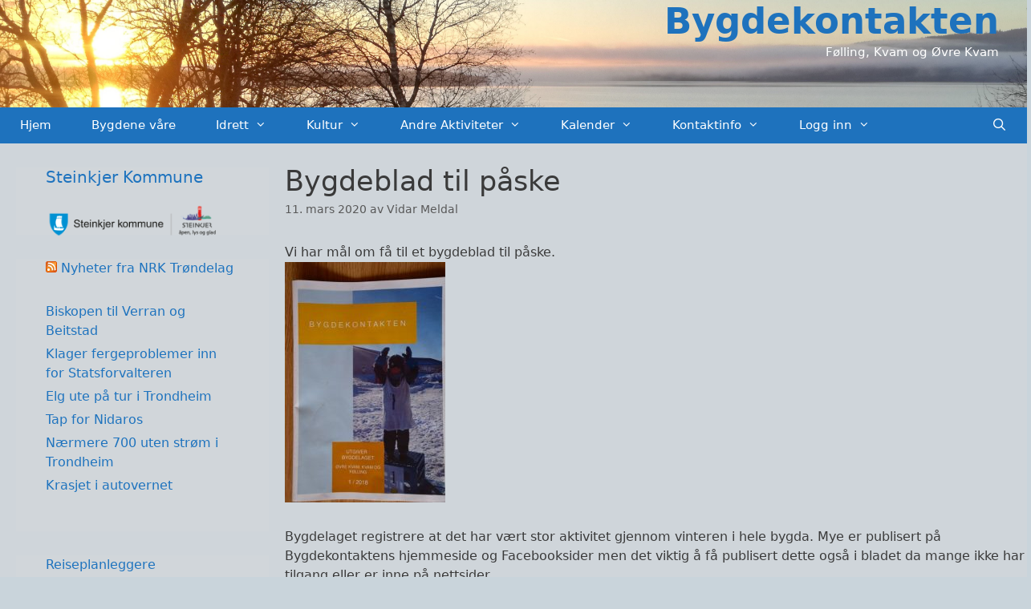

--- FILE ---
content_type: text/html; charset=UTF-8
request_url: https://bygdekontakten.no/bygdeblad-til-paske/
body_size: 58670
content:
<!DOCTYPE html>
<html dir="ltr" lang="nb-NO" prefix="og: https://ogp.me/ns# fb: http://ogp.me/ns/fb#">
<head>
	<meta charset="UTF-8">
	<title>Bygdeblad til påske | Bygdekontakten</title>

		<!-- All in One SEO 4.6.8.1 - aioseo.com -->
		<meta name="description" content="Vi har mål om få til et bygdeblad til påske. Bygdelaget registrere at det har vært stor aktivitet gjennom vinteren i hele bygda. Mye er publisert på Bygdekontaktens hjemmeside og Facebooksider men det viktig å få publisert dette også i bladet da mange ikke har tilgang eller er inne på nettsider. Ellers er det årsmøtetider" />
		<meta name="robots" content="max-image-preview:large" />
		<link rel="canonical" href="https://bygdekontakten.no/bygdeblad-til-paske/" />
		<meta name="generator" content="All in One SEO (AIOSEO) 4.6.8.1" />
		<meta property="og:locale" content="nb_NO" />
		<meta property="og:site_name" content="Bygdekontakten | Følling, Kvam og Øvre Kvam" />
		<meta property="og:type" content="article" />
		<meta property="og:title" content="Bygdeblad til påske | Bygdekontakten" />
		<meta property="og:description" content="Vi har mål om få til et bygdeblad til påske. Bygdelaget registrere at det har vært stor aktivitet gjennom vinteren i hele bygda. Mye er publisert på Bygdekontaktens hjemmeside og Facebooksider men det viktig å få publisert dette også i bladet da mange ikke har tilgang eller er inne på nettsider. Ellers er det årsmøtetider" />
		<meta property="og:url" content="https://bygdekontakten.no/bygdeblad-til-paske/" />
		<meta property="article:published_time" content="2020-03-11T09:00:29+00:00" />
		<meta property="article:modified_time" content="2020-03-11T09:08:03+00:00" />
		<meta name="twitter:card" content="summary_large_image" />
		<meta name="twitter:title" content="Bygdeblad til påske | Bygdekontakten" />
		<meta name="twitter:description" content="Vi har mål om få til et bygdeblad til påske. Bygdelaget registrere at det har vært stor aktivitet gjennom vinteren i hele bygda. Mye er publisert på Bygdekontaktens hjemmeside og Facebooksider men det viktig å få publisert dette også i bladet da mange ikke har tilgang eller er inne på nettsider. Ellers er det årsmøtetider" />
		<script type="application/ld+json" class="aioseo-schema">
			{"@context":"https:\/\/schema.org","@graph":[{"@type":"BlogPosting","@id":"https:\/\/bygdekontakten.no\/bygdeblad-til-paske\/#blogposting","name":"Bygdeblad til p\u00e5ske | Bygdekontakten","headline":"Bygdeblad til p\u00e5ske","author":{"@id":"https:\/\/bygdekontakten.no\/author\/vidar\/#author"},"publisher":{"@id":"https:\/\/bygdekontakten.no\/#organization"},"image":{"@type":"ImageObject","url":"https:\/\/bygdekontakten.no\/wp-content\/uploads\/2020\/03\/Bygdebladet-1-2018.jpg","@id":"https:\/\/bygdekontakten.no\/bygdeblad-til-paske\/#articleImage"},"datePublished":"2020-03-11T10:00:29+01:00","dateModified":"2020-03-11T10:08:03+01:00","inLanguage":"nb-NO","mainEntityOfPage":{"@id":"https:\/\/bygdekontakten.no\/bygdeblad-til-paske\/#webpage"},"isPartOf":{"@id":"https:\/\/bygdekontakten.no\/bygdeblad-til-paske\/#webpage"},"articleSection":"Annen kultur"},{"@type":"BreadcrumbList","@id":"https:\/\/bygdekontakten.no\/bygdeblad-til-paske\/#breadcrumblist","itemListElement":[{"@type":"ListItem","@id":"https:\/\/bygdekontakten.no\/#listItem","position":1,"name":"Home","item":"https:\/\/bygdekontakten.no\/","nextItem":"https:\/\/bygdekontakten.no\/bygdeblad-til-paske\/#listItem"},{"@type":"ListItem","@id":"https:\/\/bygdekontakten.no\/bygdeblad-til-paske\/#listItem","position":2,"name":"Bygdeblad til p\u00e5ske","previousItem":"https:\/\/bygdekontakten.no\/#listItem"}]},{"@type":"Organization","@id":"https:\/\/bygdekontakten.no\/#organization","name":"Bygdekontakten","description":"F\u00f8lling, Kvam og \u00d8vre Kvam","url":"https:\/\/bygdekontakten.no\/"},{"@type":"Person","@id":"https:\/\/bygdekontakten.no\/author\/vidar\/#author","url":"https:\/\/bygdekontakten.no\/author\/vidar\/","name":"Vidar Meldal"},{"@type":"WebPage","@id":"https:\/\/bygdekontakten.no\/bygdeblad-til-paske\/#webpage","url":"https:\/\/bygdekontakten.no\/bygdeblad-til-paske\/","name":"Bygdeblad til p\u00e5ske | Bygdekontakten","description":"Vi har m\u00e5l om f\u00e5 til et bygdeblad til p\u00e5ske. Bygdelaget registrere at det har v\u00e6rt stor aktivitet gjennom vinteren i hele bygda. Mye er publisert p\u00e5 Bygdekontaktens hjemmeside og Facebooksider men det viktig \u00e5 f\u00e5 publisert dette ogs\u00e5 i bladet da mange ikke har tilgang eller er inne p\u00e5 nettsider. Ellers er det \u00e5rsm\u00f8tetider","inLanguage":"nb-NO","isPartOf":{"@id":"https:\/\/bygdekontakten.no\/#website"},"breadcrumb":{"@id":"https:\/\/bygdekontakten.no\/bygdeblad-til-paske\/#breadcrumblist"},"author":{"@id":"https:\/\/bygdekontakten.no\/author\/vidar\/#author"},"creator":{"@id":"https:\/\/bygdekontakten.no\/author\/vidar\/#author"},"datePublished":"2020-03-11T10:00:29+01:00","dateModified":"2020-03-11T10:08:03+01:00"},{"@type":"WebSite","@id":"https:\/\/bygdekontakten.no\/#website","url":"https:\/\/bygdekontakten.no\/","name":"Bygdekontakten","description":"F\u00f8lling, Kvam og \u00d8vre Kvam","inLanguage":"nb-NO","publisher":{"@id":"https:\/\/bygdekontakten.no\/#organization"}}]}
		</script>
		<!-- All in One SEO -->

<meta name="viewport" content="width=device-width, initial-scale=1"><link rel="alternate" type="application/rss+xml" title="Bygdekontakten &raquo; strøm" href="https://bygdekontakten.no/feed/" />
<link rel="alternate" type="application/rss+xml" title="Bygdekontakten &raquo; kommentarstrøm" href="https://bygdekontakten.no/comments/feed/" />
<link rel="alternate" type="text/calendar" title="Bygdekontakten &raquo; iCal-feed" href="https://bygdekontakten.no/events/?ical=1" />
<link rel="alternate" title="oEmbed (JSON)" type="application/json+oembed" href="https://bygdekontakten.no/wp-json/oembed/1.0/embed?url=https%3A%2F%2Fbygdekontakten.no%2Fbygdeblad-til-paske%2F" />
<link rel="alternate" title="oEmbed (XML)" type="text/xml+oembed" href="https://bygdekontakten.no/wp-json/oembed/1.0/embed?url=https%3A%2F%2Fbygdekontakten.no%2Fbygdeblad-til-paske%2F&#038;format=xml" />
<style id='wp-img-auto-sizes-contain-inline-css'>
img:is([sizes=auto i],[sizes^="auto," i]){contain-intrinsic-size:3000px 1500px}
/*# sourceURL=wp-img-auto-sizes-contain-inline-css */
</style>
<style id='wp-emoji-styles-inline-css'>

	img.wp-smiley, img.emoji {
		display: inline !important;
		border: none !important;
		box-shadow: none !important;
		height: 1em !important;
		width: 1em !important;
		margin: 0 0.07em !important;
		vertical-align: -0.1em !important;
		background: none !important;
		padding: 0 !important;
	}
/*# sourceURL=wp-emoji-styles-inline-css */
</style>
<link rel='stylesheet' id='wp-block-library-css' href='https://bygdekontakten.no/wp-includes/css/dist/block-library/style.min.css?ver=6.9' media='all' />
<style id='global-styles-inline-css'>
:root{--wp--preset--aspect-ratio--square: 1;--wp--preset--aspect-ratio--4-3: 4/3;--wp--preset--aspect-ratio--3-4: 3/4;--wp--preset--aspect-ratio--3-2: 3/2;--wp--preset--aspect-ratio--2-3: 2/3;--wp--preset--aspect-ratio--16-9: 16/9;--wp--preset--aspect-ratio--9-16: 9/16;--wp--preset--color--black: #000000;--wp--preset--color--cyan-bluish-gray: #abb8c3;--wp--preset--color--white: #ffffff;--wp--preset--color--pale-pink: #f78da7;--wp--preset--color--vivid-red: #cf2e2e;--wp--preset--color--luminous-vivid-orange: #ff6900;--wp--preset--color--luminous-vivid-amber: #fcb900;--wp--preset--color--light-green-cyan: #7bdcb5;--wp--preset--color--vivid-green-cyan: #00d084;--wp--preset--color--pale-cyan-blue: #8ed1fc;--wp--preset--color--vivid-cyan-blue: #0693e3;--wp--preset--color--vivid-purple: #9b51e0;--wp--preset--color--contrast: var(--contrast);--wp--preset--color--contrast-2: var(--contrast-2);--wp--preset--color--contrast-3: var(--contrast-3);--wp--preset--color--base: var(--base);--wp--preset--color--base-2: var(--base-2);--wp--preset--color--base-3: var(--base-3);--wp--preset--color--accent: var(--accent);--wp--preset--gradient--vivid-cyan-blue-to-vivid-purple: linear-gradient(135deg,rgb(6,147,227) 0%,rgb(155,81,224) 100%);--wp--preset--gradient--light-green-cyan-to-vivid-green-cyan: linear-gradient(135deg,rgb(122,220,180) 0%,rgb(0,208,130) 100%);--wp--preset--gradient--luminous-vivid-amber-to-luminous-vivid-orange: linear-gradient(135deg,rgb(252,185,0) 0%,rgb(255,105,0) 100%);--wp--preset--gradient--luminous-vivid-orange-to-vivid-red: linear-gradient(135deg,rgb(255,105,0) 0%,rgb(207,46,46) 100%);--wp--preset--gradient--very-light-gray-to-cyan-bluish-gray: linear-gradient(135deg,rgb(238,238,238) 0%,rgb(169,184,195) 100%);--wp--preset--gradient--cool-to-warm-spectrum: linear-gradient(135deg,rgb(74,234,220) 0%,rgb(151,120,209) 20%,rgb(207,42,186) 40%,rgb(238,44,130) 60%,rgb(251,105,98) 80%,rgb(254,248,76) 100%);--wp--preset--gradient--blush-light-purple: linear-gradient(135deg,rgb(255,206,236) 0%,rgb(152,150,240) 100%);--wp--preset--gradient--blush-bordeaux: linear-gradient(135deg,rgb(254,205,165) 0%,rgb(254,45,45) 50%,rgb(107,0,62) 100%);--wp--preset--gradient--luminous-dusk: linear-gradient(135deg,rgb(255,203,112) 0%,rgb(199,81,192) 50%,rgb(65,88,208) 100%);--wp--preset--gradient--pale-ocean: linear-gradient(135deg,rgb(255,245,203) 0%,rgb(182,227,212) 50%,rgb(51,167,181) 100%);--wp--preset--gradient--electric-grass: linear-gradient(135deg,rgb(202,248,128) 0%,rgb(113,206,126) 100%);--wp--preset--gradient--midnight: linear-gradient(135deg,rgb(2,3,129) 0%,rgb(40,116,252) 100%);--wp--preset--font-size--small: 13px;--wp--preset--font-size--medium: 20px;--wp--preset--font-size--large: 36px;--wp--preset--font-size--x-large: 42px;--wp--preset--spacing--20: 0.44rem;--wp--preset--spacing--30: 0.67rem;--wp--preset--spacing--40: 1rem;--wp--preset--spacing--50: 1.5rem;--wp--preset--spacing--60: 2.25rem;--wp--preset--spacing--70: 3.38rem;--wp--preset--spacing--80: 5.06rem;--wp--preset--shadow--natural: 6px 6px 9px rgba(0, 0, 0, 0.2);--wp--preset--shadow--deep: 12px 12px 50px rgba(0, 0, 0, 0.4);--wp--preset--shadow--sharp: 6px 6px 0px rgba(0, 0, 0, 0.2);--wp--preset--shadow--outlined: 6px 6px 0px -3px rgb(255, 255, 255), 6px 6px rgb(0, 0, 0);--wp--preset--shadow--crisp: 6px 6px 0px rgb(0, 0, 0);}:where(.is-layout-flex){gap: 0.5em;}:where(.is-layout-grid){gap: 0.5em;}body .is-layout-flex{display: flex;}.is-layout-flex{flex-wrap: wrap;align-items: center;}.is-layout-flex > :is(*, div){margin: 0;}body .is-layout-grid{display: grid;}.is-layout-grid > :is(*, div){margin: 0;}:where(.wp-block-columns.is-layout-flex){gap: 2em;}:where(.wp-block-columns.is-layout-grid){gap: 2em;}:where(.wp-block-post-template.is-layout-flex){gap: 1.25em;}:where(.wp-block-post-template.is-layout-grid){gap: 1.25em;}.has-black-color{color: var(--wp--preset--color--black) !important;}.has-cyan-bluish-gray-color{color: var(--wp--preset--color--cyan-bluish-gray) !important;}.has-white-color{color: var(--wp--preset--color--white) !important;}.has-pale-pink-color{color: var(--wp--preset--color--pale-pink) !important;}.has-vivid-red-color{color: var(--wp--preset--color--vivid-red) !important;}.has-luminous-vivid-orange-color{color: var(--wp--preset--color--luminous-vivid-orange) !important;}.has-luminous-vivid-amber-color{color: var(--wp--preset--color--luminous-vivid-amber) !important;}.has-light-green-cyan-color{color: var(--wp--preset--color--light-green-cyan) !important;}.has-vivid-green-cyan-color{color: var(--wp--preset--color--vivid-green-cyan) !important;}.has-pale-cyan-blue-color{color: var(--wp--preset--color--pale-cyan-blue) !important;}.has-vivid-cyan-blue-color{color: var(--wp--preset--color--vivid-cyan-blue) !important;}.has-vivid-purple-color{color: var(--wp--preset--color--vivid-purple) !important;}.has-black-background-color{background-color: var(--wp--preset--color--black) !important;}.has-cyan-bluish-gray-background-color{background-color: var(--wp--preset--color--cyan-bluish-gray) !important;}.has-white-background-color{background-color: var(--wp--preset--color--white) !important;}.has-pale-pink-background-color{background-color: var(--wp--preset--color--pale-pink) !important;}.has-vivid-red-background-color{background-color: var(--wp--preset--color--vivid-red) !important;}.has-luminous-vivid-orange-background-color{background-color: var(--wp--preset--color--luminous-vivid-orange) !important;}.has-luminous-vivid-amber-background-color{background-color: var(--wp--preset--color--luminous-vivid-amber) !important;}.has-light-green-cyan-background-color{background-color: var(--wp--preset--color--light-green-cyan) !important;}.has-vivid-green-cyan-background-color{background-color: var(--wp--preset--color--vivid-green-cyan) !important;}.has-pale-cyan-blue-background-color{background-color: var(--wp--preset--color--pale-cyan-blue) !important;}.has-vivid-cyan-blue-background-color{background-color: var(--wp--preset--color--vivid-cyan-blue) !important;}.has-vivid-purple-background-color{background-color: var(--wp--preset--color--vivid-purple) !important;}.has-black-border-color{border-color: var(--wp--preset--color--black) !important;}.has-cyan-bluish-gray-border-color{border-color: var(--wp--preset--color--cyan-bluish-gray) !important;}.has-white-border-color{border-color: var(--wp--preset--color--white) !important;}.has-pale-pink-border-color{border-color: var(--wp--preset--color--pale-pink) !important;}.has-vivid-red-border-color{border-color: var(--wp--preset--color--vivid-red) !important;}.has-luminous-vivid-orange-border-color{border-color: var(--wp--preset--color--luminous-vivid-orange) !important;}.has-luminous-vivid-amber-border-color{border-color: var(--wp--preset--color--luminous-vivid-amber) !important;}.has-light-green-cyan-border-color{border-color: var(--wp--preset--color--light-green-cyan) !important;}.has-vivid-green-cyan-border-color{border-color: var(--wp--preset--color--vivid-green-cyan) !important;}.has-pale-cyan-blue-border-color{border-color: var(--wp--preset--color--pale-cyan-blue) !important;}.has-vivid-cyan-blue-border-color{border-color: var(--wp--preset--color--vivid-cyan-blue) !important;}.has-vivid-purple-border-color{border-color: var(--wp--preset--color--vivid-purple) !important;}.has-vivid-cyan-blue-to-vivid-purple-gradient-background{background: var(--wp--preset--gradient--vivid-cyan-blue-to-vivid-purple) !important;}.has-light-green-cyan-to-vivid-green-cyan-gradient-background{background: var(--wp--preset--gradient--light-green-cyan-to-vivid-green-cyan) !important;}.has-luminous-vivid-amber-to-luminous-vivid-orange-gradient-background{background: var(--wp--preset--gradient--luminous-vivid-amber-to-luminous-vivid-orange) !important;}.has-luminous-vivid-orange-to-vivid-red-gradient-background{background: var(--wp--preset--gradient--luminous-vivid-orange-to-vivid-red) !important;}.has-very-light-gray-to-cyan-bluish-gray-gradient-background{background: var(--wp--preset--gradient--very-light-gray-to-cyan-bluish-gray) !important;}.has-cool-to-warm-spectrum-gradient-background{background: var(--wp--preset--gradient--cool-to-warm-spectrum) !important;}.has-blush-light-purple-gradient-background{background: var(--wp--preset--gradient--blush-light-purple) !important;}.has-blush-bordeaux-gradient-background{background: var(--wp--preset--gradient--blush-bordeaux) !important;}.has-luminous-dusk-gradient-background{background: var(--wp--preset--gradient--luminous-dusk) !important;}.has-pale-ocean-gradient-background{background: var(--wp--preset--gradient--pale-ocean) !important;}.has-electric-grass-gradient-background{background: var(--wp--preset--gradient--electric-grass) !important;}.has-midnight-gradient-background{background: var(--wp--preset--gradient--midnight) !important;}.has-small-font-size{font-size: var(--wp--preset--font-size--small) !important;}.has-medium-font-size{font-size: var(--wp--preset--font-size--medium) !important;}.has-large-font-size{font-size: var(--wp--preset--font-size--large) !important;}.has-x-large-font-size{font-size: var(--wp--preset--font-size--x-large) !important;}
/*# sourceURL=global-styles-inline-css */
</style>

<style id='classic-theme-styles-inline-css'>
/*! This file is auto-generated */
.wp-block-button__link{color:#fff;background-color:#32373c;border-radius:9999px;box-shadow:none;text-decoration:none;padding:calc(.667em + 2px) calc(1.333em + 2px);font-size:1.125em}.wp-block-file__button{background:#32373c;color:#fff;text-decoration:none}
/*# sourceURL=/wp-includes/css/classic-themes.min.css */
</style>
<link rel='stylesheet' id='generate-style-grid-css' href='https://bygdekontakten.no/wp-content/themes/generatepress/assets/css/unsemantic-grid.min.css?ver=3.4.0' media='all' />
<link rel='stylesheet' id='generate-style-css' href='https://bygdekontakten.no/wp-content/themes/generatepress/assets/css/style.min.css?ver=3.4.0' media='all' />
<style id='generate-style-inline-css'>
body{background-color:#c9d4db;color:#3a3a3a;}a{color:#1e73be;}a:hover, a:focus, a:active{color:#000000;}body .grid-container{max-width:1280px;}.wp-block-group__inner-container{max-width:1280px;margin-left:auto;margin-right:auto;}.site-header .header-image{width:80px;}.generate-back-to-top{font-size:20px;border-radius:3px;position:fixed;bottom:30px;right:30px;line-height:40px;width:40px;text-align:center;z-index:10;transition:opacity 300ms ease-in-out;opacity:0.1;transform:translateY(1000px);}.generate-back-to-top__show{opacity:1;transform:translateY(0);}.navigation-search{position:absolute;left:-99999px;pointer-events:none;visibility:hidden;z-index:20;width:100%;top:0;transition:opacity 100ms ease-in-out;opacity:0;}.navigation-search.nav-search-active{left:0;right:0;pointer-events:auto;visibility:visible;opacity:1;}.navigation-search input[type="search"]{outline:0;border:0;vertical-align:bottom;line-height:1;opacity:0.9;width:100%;z-index:20;border-radius:0;-webkit-appearance:none;height:60px;}.navigation-search input::-ms-clear{display:none;width:0;height:0;}.navigation-search input::-ms-reveal{display:none;width:0;height:0;}.navigation-search input::-webkit-search-decoration, .navigation-search input::-webkit-search-cancel-button, .navigation-search input::-webkit-search-results-button, .navigation-search input::-webkit-search-results-decoration{display:none;}.main-navigation li.search-item{z-index:21;}li.search-item.active{transition:opacity 100ms ease-in-out;}.nav-left-sidebar .main-navigation li.search-item.active,.nav-right-sidebar .main-navigation li.search-item.active{width:auto;display:inline-block;float:right;}.gen-sidebar-nav .navigation-search{top:auto;bottom:0;}.dropdown-click .main-navigation ul ul{display:none;visibility:hidden;}.dropdown-click .main-navigation ul ul ul.toggled-on{left:0;top:auto;position:relative;box-shadow:none;border-bottom:1px solid rgba(0,0,0,0.05);}.dropdown-click .main-navigation ul ul li:last-child > ul.toggled-on{border-bottom:0;}.dropdown-click .main-navigation ul.toggled-on, .dropdown-click .main-navigation ul li.sfHover > ul.toggled-on{display:block;left:auto;right:auto;opacity:1;visibility:visible;pointer-events:auto;height:auto;overflow:visible;float:none;}.dropdown-click .main-navigation.sub-menu-left .sub-menu.toggled-on, .dropdown-click .main-navigation.sub-menu-left ul li.sfHover > ul.toggled-on{right:0;}.dropdown-click nav ul ul ul{background-color:transparent;}.dropdown-click .widget-area .main-navigation ul ul{top:auto;position:absolute;float:none;width:100%;left:-99999px;}.dropdown-click .widget-area .main-navigation ul ul.toggled-on{position:relative;left:0;right:0;}.dropdown-click .widget-area.sidebar .main-navigation ul li.sfHover ul, .dropdown-click .widget-area.sidebar .main-navigation ul li:hover ul{right:0;left:0;}.dropdown-click .sfHover > a > .dropdown-menu-toggle > .gp-icon svg{transform:rotate(180deg);}:root{--contrast:#222222;--contrast-2:#575760;--contrast-3:#b2b2be;--base:#f0f0f0;--base-2:#f7f8f9;--base-3:#ffffff;--accent:#1e73be;}:root .has-contrast-color{color:var(--contrast);}:root .has-contrast-background-color{background-color:var(--contrast);}:root .has-contrast-2-color{color:var(--contrast-2);}:root .has-contrast-2-background-color{background-color:var(--contrast-2);}:root .has-contrast-3-color{color:var(--contrast-3);}:root .has-contrast-3-background-color{background-color:var(--contrast-3);}:root .has-base-color{color:var(--base);}:root .has-base-background-color{background-color:var(--base);}:root .has-base-2-color{color:var(--base-2);}:root .has-base-2-background-color{background-color:var(--base-2);}:root .has-base-3-color{color:var(--base-3);}:root .has-base-3-background-color{background-color:var(--base-3);}:root .has-accent-color{color:var(--accent);}:root .has-accent-background-color{background-color:var(--accent);}body, button, input, select, textarea{font-family:-apple-system, system-ui, BlinkMacSystemFont, "Segoe UI", Helvetica, Arial, sans-serif, "Apple Color Emoji", "Segoe UI Emoji", "Segoe UI Symbol";font-size:16px;}body{line-height:1.5;}.entry-content > [class*="wp-block-"]:not(:last-child):not(.wp-block-heading){margin-bottom:1.5em;}.main-title{font-size:45px;}.main-navigation .main-nav ul ul li a{font-size:14px;}.widget-title{font-size:16px;}.sidebar .widget, .footer-widgets .widget{font-size:16px;}h1{font-weight:300;font-size:35px;line-height:1em;}h2{font-weight:400;font-size:23px;line-height:1em;}h3{font-size:20px;}h4{font-size:inherit;}h5{font-size:inherit;}@media (max-width:768px){.main-title{font-size:30px;}h1{font-size:30px;}h2{font-size:25px;}}.top-bar{background-color:#636363;color:#ffffff;}.top-bar a{color:#ffffff;}.top-bar a:hover{color:#303030;}.site-header{background-color:#c9d4db;color:#3a3a3a;}.site-header a{color:#3a3a3a;}.main-title a,.main-title a:hover{color:#1e72bd;}.site-description{color:#ffffff;}.main-navigation,.main-navigation ul ul{background-color:#1e72bd;}.main-navigation .main-nav ul li a, .main-navigation .menu-toggle, .main-navigation .menu-bar-items{color:#ffffff;}.main-navigation .main-nav ul li:not([class*="current-menu-"]):hover > a, .main-navigation .main-nav ul li:not([class*="current-menu-"]):focus > a, .main-navigation .main-nav ul li.sfHover:not([class*="current-menu-"]) > a, .main-navigation .menu-bar-item:hover > a, .main-navigation .menu-bar-item.sfHover > a{color:#ffffff;background-color:#3498db;}button.menu-toggle:hover,button.menu-toggle:focus,.main-navigation .mobile-bar-items a,.main-navigation .mobile-bar-items a:hover,.main-navigation .mobile-bar-items a:focus{color:#ffffff;}.main-navigation .main-nav ul li[class*="current-menu-"] > a{color:#ffffff;background-color:#3498db;}.navigation-search input[type="search"],.navigation-search input[type="search"]:active, .navigation-search input[type="search"]:focus, .main-navigation .main-nav ul li.search-item.active > a, .main-navigation .menu-bar-items .search-item.active > a{color:#ffffff;background-color:#3498db;}.main-navigation ul ul{background-color:#1e72bd;}.main-navigation .main-nav ul ul li a{color:#ffffff;}.main-navigation .main-nav ul ul li:not([class*="current-menu-"]):hover > a,.main-navigation .main-nav ul ul li:not([class*="current-menu-"]):focus > a, .main-navigation .main-nav ul ul li.sfHover:not([class*="current-menu-"]) > a{color:#ffffff;background-color:#3498db;}.main-navigation .main-nav ul ul li[class*="current-menu-"] > a{color:#ffffff;background-color:#1e72bd;}.separate-containers .inside-article, .separate-containers .comments-area, .separate-containers .page-header, .one-container .container, .separate-containers .paging-navigation, .inside-page-header{background-color:rgba(210,215,219,0.71);}.entry-meta{color:#595959;}.entry-meta a{color:#595959;}.entry-meta a:hover{color:#1e73be;}.sidebar .widget{color:#1e72bd;background-color:rgba(210,215,219,0.71);}.sidebar .widget .widget-title{color:#1e73be;}.footer-widgets{color:#0c0c0c;background-color:#ffffff;}.footer-widgets a{color:#1e72bd;}.footer-widgets .widget-title{color:#000000;}.site-info{color:#1e72bd;background-color:#c9d4db;}.site-info a{color:#1e72bd;}.site-info a:hover{color:#606060;}.footer-bar .widget_nav_menu .current-menu-item a{color:#606060;}input[type="text"],input[type="email"],input[type="url"],input[type="password"],input[type="search"],input[type="tel"],input[type="number"],textarea,select{color:#666666;background-color:#e2e2e2;border-color:#cccccc;}input[type="text"]:focus,input[type="email"]:focus,input[type="url"]:focus,input[type="password"]:focus,input[type="search"]:focus,input[type="tel"]:focus,input[type="number"]:focus,textarea:focus,select:focus{color:#666666;background-color:#ffffff;border-color:#bfbfbf;}button,html input[type="button"],input[type="reset"],input[type="submit"],a.button,a.wp-block-button__link:not(.has-background){color:#ffffff;background-color:#666666;}button:hover,html input[type="button"]:hover,input[type="reset"]:hover,input[type="submit"]:hover,a.button:hover,button:focus,html input[type="button"]:focus,input[type="reset"]:focus,input[type="submit"]:focus,a.button:focus,a.wp-block-button__link:not(.has-background):active,a.wp-block-button__link:not(.has-background):focus,a.wp-block-button__link:not(.has-background):hover{color:#ffffff;background-color:#3f3f3f;}a.generate-back-to-top{background-color:rgba( 0,0,0,0.4 );color:#ffffff;}a.generate-back-to-top:hover,a.generate-back-to-top:focus{background-color:rgba( 0,0,0,0.6 );color:#ffffff;}:root{--gp-search-modal-bg-color:var(--base-3);--gp-search-modal-text-color:var(--contrast);--gp-search-modal-overlay-bg-color:rgba(0,0,0,0.2);}@media (max-width: 768px){.main-navigation .menu-bar-item:hover > a, .main-navigation .menu-bar-item.sfHover > a{background:none;color:#ffffff;}}.inside-top-bar{padding:10px;}.inside-header{padding:0px 35px 58px 32px;}.separate-containers .inside-article, .separate-containers .comments-area, .separate-containers .page-header, .separate-containers .paging-navigation, .one-container .site-content, .inside-page-header{padding:30px 0px 30px 20px;}.site-main .wp-block-group__inner-container{padding:30px 0px 30px 20px;}.entry-content .alignwide, body:not(.no-sidebar) .entry-content .alignfull{margin-left:-20px;width:calc(100% + 20px);max-width:calc(100% + 20px);}.one-container.right-sidebar .site-main,.one-container.both-right .site-main{margin-right:0px;}.one-container.left-sidebar .site-main,.one-container.both-left .site-main{margin-left:20px;}.one-container.both-sidebars .site-main{margin:0px 0px 0px 20px;}.separate-containers .widget, .separate-containers .site-main > *, .separate-containers .page-header, .widget-area .main-navigation{margin-bottom:15px;}.separate-containers .site-main{margin:15px;}.both-right.separate-containers .inside-left-sidebar{margin-right:7px;}.both-right.separate-containers .inside-right-sidebar{margin-left:7px;}.both-left.separate-containers .inside-left-sidebar{margin-right:7px;}.both-left.separate-containers .inside-right-sidebar{margin-left:7px;}.separate-containers .page-header-image, .separate-containers .page-header-contained, .separate-containers .page-header-image-single, .separate-containers .page-header-content-single{margin-top:15px;}.separate-containers .inside-right-sidebar, .separate-containers .inside-left-sidebar{margin-top:15px;margin-bottom:15px;}.main-navigation .main-nav ul li a,.menu-toggle,.main-navigation .mobile-bar-items a{padding-left:25px;padding-right:25px;line-height:45px;}.main-navigation .main-nav ul ul li a{padding:7px 25px 7px 25px;}.navigation-search input[type="search"]{height:45px;}.rtl .menu-item-has-children .dropdown-menu-toggle{padding-left:25px;}.menu-item-has-children .dropdown-menu-toggle{padding-right:25px;}.menu-item-has-children ul .dropdown-menu-toggle{padding-top:7px;padding-bottom:7px;margin-top:-7px;}.rtl .main-navigation .main-nav ul li.menu-item-has-children > a{padding-right:25px;}.widget-area .widget{padding:0px 40px 40px 37px;}.site-info{padding:20px;}@media (max-width:768px){.separate-containers .inside-article, .separate-containers .comments-area, .separate-containers .page-header, .separate-containers .paging-navigation, .one-container .site-content, .inside-page-header{padding:30px;}.site-main .wp-block-group__inner-container{padding:30px;}.site-info{padding-right:10px;padding-left:10px;}.entry-content .alignwide, body:not(.no-sidebar) .entry-content .alignfull{margin-left:-30px;width:calc(100% + 60px);max-width:calc(100% + 60px);}}/* End cached CSS */@media (max-width: 768px){.main-navigation .menu-toggle,.main-navigation .mobile-bar-items,.sidebar-nav-mobile:not(#sticky-placeholder){display:block;}.main-navigation ul,.gen-sidebar-nav{display:none;}[class*="nav-float-"] .site-header .inside-header > *{float:none;clear:both;}}
.site-header{background-image:url('https://bygdekontakten.no/wp-content/uploads/2019/01/Bakground2.jpg');background-repeat:no-repeat;background-size:100% auto;background-attachment:inherit;}
.dynamic-author-image-rounded{border-radius:100%;}.dynamic-featured-image, .dynamic-author-image{vertical-align:middle;}.one-container.blog .dynamic-content-template:not(:last-child), .one-container.archive .dynamic-content-template:not(:last-child){padding-bottom:0px;}.dynamic-entry-excerpt > p:last-child{margin-bottom:0px;}
/*# sourceURL=generate-style-inline-css */
</style>
<link rel='stylesheet' id='generate-mobile-style-css' href='https://bygdekontakten.no/wp-content/themes/generatepress/assets/css/mobile.min.css?ver=3.4.0' media='all' />
<link rel='stylesheet' id='generate-font-icons-css' href='https://bygdekontakten.no/wp-content/themes/generatepress/assets/css/components/font-icons.min.css?ver=3.4.0' media='all' />
<style id='generateblocks-inline-css'>
.gb-container .wp-block-image img{vertical-align:middle;}.gb-grid-wrapper .wp-block-image{margin-bottom:0;}.gb-highlight{background:none;}
/*# sourceURL=generateblocks-inline-css */
</style>
<link rel="https://api.w.org/" href="https://bygdekontakten.no/wp-json/" /><link rel="alternate" title="JSON" type="application/json" href="https://bygdekontakten.no/wp-json/wp/v2/posts/2755" /><link rel="EditURI" type="application/rsd+xml" title="RSD" href="https://bygdekontakten.no/xmlrpc.php?rsd" />
<meta name="generator" content="WordPress 6.9" />
<link rel='shortlink' href='https://bygdekontakten.no/?p=2755' />
<meta name="tec-api-version" content="v1"><meta name="tec-api-origin" content="https://bygdekontakten.no"><link rel="alternate" href="https://bygdekontakten.no/wp-json/tribe/events/v1/" /><!-- Global site tag (gtag.js) - Google Analytics -->
<script async src="https://www.googletagmanager.com/gtag/js?id=UA-155251439-1"></script>
<script>
  window.dataLayer = window.dataLayer || [];
  function gtag(){dataLayer.push(arguments);}
  gtag('js', new Date());

  gtag('config', 'UA-155251439-1');
</script>
<!-- START - Open Graph and Twitter Card Tags 3.3.3 -->
 <!-- Facebook Open Graph -->
  <meta property="og:locale" content="nb_NO"/>
  <meta property="og:site_name" content="Bygdekontakten"/>
  <meta property="og:title" content="Bygdeblad til påske"/>
  <meta property="og:url" content="https://bygdekontakten.no/bygdeblad-til-paske/"/>
  <meta property="og:type" content="article"/>
  <meta property="og:description" content="Vi har mål om få til et bygdeblad til påske.




Bygdelaget registrere at det har vært stor aktivitet gjennom vinteren i hele bygda. Mye er publisert på Bygdekontaktens hjemmeside og Facebooksider men det viktig å få publisert dette også i bladet da mange ikke har tilgang eller er inne på netts"/>
  <meta property="og:image" content="https://bygdekontakten.no/wp-content/uploads/2020/03/Bygdebladet-1-2018-200x300.jpg"/>
  <meta property="og:image:url" content="https://bygdekontakten.no/wp-content/uploads/2020/03/Bygdebladet-1-2018-200x300.jpg"/>
  <meta property="og:image:secure_url" content="https://bygdekontakten.no/wp-content/uploads/2020/03/Bygdebladet-1-2018-200x300.jpg"/>
  <meta property="article:published_time" content="2020-03-11T10:00:29+01:00"/>
  <meta property="article:modified_time" content="2020-03-11T10:08:03+01:00" />
  <meta property="og:updated_time" content="2020-03-11T10:08:03+01:00" />
  <meta property="article:section" content="Annen kultur"/>
  <meta property="article:publisher" content="https://www.facebook.com/bygdekontakten"/>
 <!-- Google+ / Schema.org -->
 <!-- Twitter Cards -->
  <meta name="twitter:title" content="Bygdeblad til påske"/>
  <meta name="twitter:url" content="https://bygdekontakten.no/bygdeblad-til-paske/"/>
  <meta name="twitter:description" content="Vi har mål om få til et bygdeblad til påske.




Bygdelaget registrere at det har vært stor aktivitet gjennom vinteren i hele bygda. Mye er publisert på Bygdekontaktens hjemmeside og Facebooksider men det viktig å få publisert dette også i bladet da mange ikke har tilgang eller er inne på netts"/>
  <meta name="twitter:image" content="https://bygdekontakten.no/wp-content/uploads/2020/03/Bygdebladet-1-2018-200x300.jpg"/>
  <meta name="twitter:card" content="summary_large_image"/>
  <meta name="twitter:site" content="@bygdekontakten"/>
 <!-- SEO -->
 <!-- Misc. tags -->
 <!-- is_singular -->
<!-- END - Open Graph and Twitter Card Tags 3.3.3 -->
	
</head>

<body class="wp-singular post-template-default single single-post postid-2755 single-format-standard wp-embed-responsive wp-theme-generatepress sticky-menu-fade tribe-no-js left-sidebar nav-below-header one-container contained-header active-footer-widgets-0 nav-search-enabled nav-aligned-left header-aligned-right dropdown-click dropdown-click-menu-item" itemtype="https://schema.org/Blog" itemscope>
	<a class="screen-reader-text skip-link" href="#content" title="Hopp til innhold">Hopp til innhold</a>		<header class="site-header grid-container grid-parent" id="masthead" aria-label="Site"  itemtype="https://schema.org/WPHeader" itemscope>
			<div class="inside-header grid-container grid-parent">
				<div class="site-branding">
						<p class="main-title" itemprop="headline">
					<a href="https://bygdekontakten.no/" rel="home">Bygdekontakten</a>
				</p>
						<p class="site-description" itemprop="description">Følling, Kvam og Øvre Kvam</p>
					</div>			</div>
		</header>
				<nav class="main-navigation grid-container grid-parent sub-menu-right" id="site-navigation" aria-label="Primary"  itemtype="https://schema.org/SiteNavigationElement" itemscope>
			<div class="inside-navigation grid-container grid-parent">
				<form method="get" class="search-form navigation-search" action="https://bygdekontakten.no/">
					<input type="search" class="search-field" value="" name="s" title="Søk" />
				</form>		<div class="mobile-bar-items">
						<span class="search-item">
				<a aria-label="Åpne søkeboks" href="#">
									</a>
			</span>
		</div>
						<button class="menu-toggle" aria-controls="primary-menu" aria-expanded="false">
					<span class="mobile-menu">Meny</span>				</button>
				<div id="primary-menu" class="main-nav"><ul id="menu-meny" class=" menu sf-menu"><li id="menu-item-4660" class="menu-item menu-item-type-custom menu-item-object-custom menu-item-home menu-item-4660"><a href="https://bygdekontakten.no/">Hjem</a></li>
<li id="menu-item-4663" class="menu-item menu-item-type-post_type menu-item-object-page menu-item-4663"><a href="https://bygdekontakten.no/hjem/">Bygdene våre</a></li>
<li id="menu-item-4667" class="menu-item menu-item-type-post_type menu-item-object-page menu-item-has-children menu-item-4667"><a href="https://bygdekontakten.no/idrett-og-kultur/">Idrett<span role="presentation" class="dropdown-menu-toggle"></span></a>
<ul class="sub-menu">
	<li id="menu-item-4710" class="menu-item menu-item-type-taxonomy menu-item-object-category menu-item-4710"><a href="https://bygdekontakten.no/category/fotball/">Fotball</a></li>
	<li id="menu-item-4711" class="menu-item menu-item-type-taxonomy menu-item-object-category menu-item-4711"><a href="https://bygdekontakten.no/category/handball/">Håndball</a></li>
	<li id="menu-item-4709" class="menu-item menu-item-type-taxonomy menu-item-object-category menu-item-4709"><a href="https://bygdekontakten.no/category/ski/">Ski</a></li>
	<li id="menu-item-4708" class="menu-item menu-item-type-taxonomy menu-item-object-category menu-item-4708"><a href="https://bygdekontakten.no/category/annen-idrett/">Annen idrett</a></li>
</ul>
</li>
<li id="menu-item-4670" class="menu-item menu-item-type-post_type menu-item-object-page menu-item-has-children menu-item-4670"><a href="https://bygdekontakten.no/kultur/">Kultur<span role="presentation" class="dropdown-menu-toggle"></span></a>
<ul class="sub-menu">
	<li id="menu-item-4707" class="menu-item menu-item-type-taxonomy menu-item-object-category menu-item-4707"><a href="https://bygdekontakten.no/category/sang-og-musikk/">Sang og musikk</a></li>
	<li id="menu-item-4706" class="menu-item menu-item-type-taxonomy menu-item-object-category current-post-ancestor current-menu-parent current-post-parent menu-item-4706"><a href="https://bygdekontakten.no/category/annen-kultur/">Annen kultur</a></li>
</ul>
</li>
<li id="menu-item-4662" class="menu-item menu-item-type-post_type menu-item-object-page menu-item-has-children menu-item-4662"><a href="https://bygdekontakten.no/andre-aktiviteter/">Andre Aktiviteter<span role="presentation" class="dropdown-menu-toggle"></span></a>
<ul class="sub-menu">
	<li id="menu-item-4713" class="menu-item menu-item-type-taxonomy menu-item-object-category menu-item-4713"><a href="https://bygdekontakten.no/category/bridge/">Bridge</a></li>
	<li id="menu-item-4712" class="menu-item menu-item-type-taxonomy menu-item-object-category menu-item-4712"><a href="https://bygdekontakten.no/category/aktivitet/">Aktivitet</a></li>
</ul>
</li>
<li id="menu-item-4685" class="menu-item menu-item-type-post_type menu-item-object-page menu-item-has-children menu-item-4685"><a href="https://bygdekontakten.no/min-kalender/">Kalender<span role="presentation" class="dropdown-menu-toggle"></span></a>
<ul class="sub-menu">
	<li id="menu-item-4716" class="menu-item menu-item-type-taxonomy menu-item-object-tribe_events_cat menu-item-4716"><a href="https://bygdekontakten.no/events/kategori/kulturarrangementer/">Kulturarrangementer</a></li>
	<li id="menu-item-4715" class="menu-item menu-item-type-taxonomy menu-item-object-tribe_events_cat menu-item-4715"><a href="https://bygdekontakten.no/events/kategori/idrettsarrangementer/">Idrettsarrangementer</a></li>
	<li id="menu-item-4717" class="menu-item menu-item-type-taxonomy menu-item-object-tribe_events_cat menu-item-4717"><a href="https://bygdekontakten.no/events/kategori/andre-arrangementer/">Andre arrangementer</a></li>
	<li id="menu-item-4768" class="menu-item menu-item-type-custom menu-item-object-custom menu-item-4768"><a href="https://bygdekontakten.no/events/">Alle arrangementer</a></li>
</ul>
</li>
<li id="menu-item-4668" class="menu-item menu-item-type-post_type menu-item-object-page menu-item-has-children menu-item-4668"><a href="https://bygdekontakten.no/om-oss/">Kontaktinfo<span role="presentation" class="dropdown-menu-toggle"></span></a>
<ul class="sub-menu">
	<li id="menu-item-4666" class="menu-item menu-item-type-post_type menu-item-object-page menu-item-has-children menu-item-4666"><a href="https://bygdekontakten.no/grendehus/">Grendehus<span role="presentation" class="dropdown-menu-toggle"></span></a>
	<ul class="sub-menu">
		<li id="menu-item-4664" class="menu-item menu-item-type-post_type menu-item-object-page menu-item-4664"><a href="https://bygdekontakten.no/folling-grendehus/">Følling grendehus</a></li>
		<li id="menu-item-4675" class="menu-item menu-item-type-post_type menu-item-object-page menu-item-4675"><a href="https://bygdekontakten.no/kvam-grendehus/">Kvam Grendehus</a></li>
		<li id="menu-item-4690" class="menu-item menu-item-type-post_type menu-item-object-page menu-item-4690"><a href="https://bygdekontakten.no/rygg-bygdesentral/">Rygg bygdasenter</a></li>
		<li id="menu-item-4692" class="menu-item menu-item-type-post_type menu-item-object-page menu-item-4692"><a href="https://bygdekontakten.no/skauna-ungdomshus/">Skauna ungdomshus</a></li>
	</ul>
</li>
	<li id="menu-item-4683" class="menu-item menu-item-type-post_type menu-item-object-page menu-item-has-children menu-item-4683"><a href="https://bygdekontakten.no/lag-og-foreninger-2/">Lag og foreninger<span role="presentation" class="dropdown-menu-toggle"></span></a>
	<ul class="sub-menu">
		<li id="menu-item-4669" class="menu-item menu-item-type-post_type menu-item-object-page menu-item-4669"><a href="https://bygdekontakten.no/korsome/">KorSomE</a></li>
		<li id="menu-item-4671" class="menu-item menu-item-type-post_type menu-item-object-page menu-item-4671"><a href="https://bygdekontakten.no/kontakt-oss/">Kvam &#038; Følling musikkorps</a></li>
		<li id="menu-item-4686" class="menu-item menu-item-type-post_type menu-item-object-page menu-item-4686"><a href="https://bygdekontakten.no/musikklaget-liv/">Musikklaget Liv</a></li>
		<li id="menu-item-4688" class="menu-item menu-item-type-post_type menu-item-object-page menu-item-4688"><a href="https://bygdekontakten.no/ovre-kvam-mannskor/">Øvre Kvam mannskor</a></li>
		<li id="menu-item-4693" class="menu-item menu-item-type-post_type menu-item-object-page menu-item-4693"><a href="https://bygdekontakten.no/teaterlaget-von/">Teaterlaget Von</a></li>
		<li id="menu-item-4672" class="menu-item menu-item-type-post_type menu-item-object-page menu-item-4672"><a href="https://bygdekontakten.no/kvam-bridgeklubb/">Kvam Bridgeklubb</a></li>
		<li id="menu-item-4673" class="menu-item menu-item-type-post_type menu-item-object-page menu-item-4673"><a href="https://bygdekontakten.no/kvam-bygdekvinnelag/">Kvam bygdekvinnelag</a></li>
		<li id="menu-item-4674" class="menu-item menu-item-type-post_type menu-item-object-page menu-item-4674"><a href="https://bygdekontakten.no/kvam-bygdelag/">Kvam Bygdalag</a></li>
		<li id="menu-item-4676" class="menu-item menu-item-type-post_type menu-item-object-page menu-item-4676"><a href="https://bygdekontakten.no/kvam-historielag/">Kvam Historielag</a></li>
		<li id="menu-item-4678" class="menu-item menu-item-type-post_type menu-item-object-page menu-item-4678"><a href="https://bygdekontakten.no/saniteten-i-kvam/">Kvam og Følling sanitetsforening</a></li>
		<li id="menu-item-4677" class="menu-item menu-item-type-post_type menu-item-object-page menu-item-4677"><a href="https://bygdekontakten.no/kvam-il/">Kvam IL</a></li>
		<li id="menu-item-4665" class="menu-item menu-item-type-post_type menu-item-object-page menu-item-4665"><a href="https://bygdekontakten.no/folling-il/">Følling IL</a></li>
		<li id="menu-item-4691" class="menu-item menu-item-type-post_type menu-item-object-page menu-item-4691"><a href="https://bygdekontakten.no/rygg-il/">Rygg IL</a></li>
		<li id="menu-item-4679" class="menu-item menu-item-type-post_type menu-item-object-page menu-item-4679"><a href="https://bygdekontakten.no/kvam-pensjonistlag/">Kvam pensjonistlag</a></li>
	</ul>
</li>
	<li id="menu-item-4687" class="menu-item menu-item-type-post_type menu-item-object-page menu-item-has-children menu-item-4687"><a href="https://bygdekontakten.no/lag-og-foreninger/">Organisasjoner<span role="presentation" class="dropdown-menu-toggle"></span></a>
	<ul class="sub-menu">
		<li id="menu-item-4680" class="menu-item menu-item-type-post_type menu-item-object-page menu-item-4680"><a href="https://bygdekontakten.no/kvam-senterparti/">Kvam senterparti</a></li>
		<li id="menu-item-4681" class="menu-item menu-item-type-post_type menu-item-object-page menu-item-4681"><a href="https://bygdekontakten.no/kvam-skytterlag/">Kvam skytterlag</a></li>
		<li id="menu-item-4682" class="menu-item menu-item-type-post_type menu-item-object-page menu-item-4682"><a href="https://bygdekontakten.no/kvam-tildelingsomrade/">Kvam tildelingsområde</a></li>
		<li id="menu-item-4689" class="menu-item menu-item-type-post_type menu-item-object-page menu-item-4689"><a href="https://bygdekontakten.no/rygg-4h/">Rygg 4H</a></li>
	</ul>
</li>
</ul>
</li>
<li id="menu-item-4684" class="menu-item menu-item-type-post_type menu-item-object-page menu-item-has-children menu-item-4684"><a href="https://bygdekontakten.no/logg-inn/">Logg inn<span role="presentation" class="dropdown-menu-toggle"></span></a>
<ul class="sub-menu">
	<li id="menu-item-4718" class="menu-item menu-item-type-custom menu-item-object-custom menu-item-4718"><a href="https://bygdekontakten.no/login">Bygdekontakten</a></li>
</ul>
</li>
<li class="search-item menu-item-align-right"><a aria-label="Åpne søkeboks" href="#"></a></li></ul></div>			</div>
		</nav>
		
	<div class="site grid-container container hfeed grid-parent" id="page">
				<div class="site-content" id="content">
			
	<div class="content-area grid-parent mobile-grid-100 push-25 grid-75 tablet-push-25 tablet-grid-75" id="primary">
		<main class="site-main" id="main">
			
<article id="post-2755" class="post-2755 post type-post status-publish format-standard hentry category-annen-kultur" itemtype="https://schema.org/CreativeWork" itemscope>
	<div class="inside-article">
					<header class="entry-header">
				<h1 class="entry-title" itemprop="headline">Bygdeblad til påske</h1>		<div class="entry-meta">
			<span class="posted-on"><time class="entry-date published" datetime="2020-03-11T10:00:29+01:00" itemprop="datePublished">11. mars 2020</time></span> <span class="byline">av <span class="author vcard" itemprop="author" itemtype="https://schema.org/Person" itemscope><a class="url fn n" href="https://bygdekontakten.no/author/vidar/" title="Vis alle innlegg av Vidar Meldal" rel="author" itemprop="url"><span class="author-name" itemprop="name">Vidar Meldal</span></a></span></span> 		</div>
					</header>
			
		<div class="entry-content" itemprop="text">
			<p>Vi har mål om få til et bygdeblad til påske.<br />
<img fetchpriority="high" decoding="async" class="alignnone size-medium wp-image-2756" src="https://bygdekontakten.no/wp-content/uploads/2020/03/Bygdebladet-1-2018-200x300.jpg" alt="" width="200" height="300" srcset="https://bygdekontakten.no/wp-content/uploads/2020/03/Bygdebladet-1-2018-200x300.jpg 200w, https://bygdekontakten.no/wp-content/uploads/2020/03/Bygdebladet-1-2018-rotated.jpg 408w" sizes="(max-width: 200px) 100vw, 200px" /></p>
<p><span id="more-2755"></span></p>
<p>Bygdelaget registrere at det har vært stor aktivitet gjennom vinteren i hele bygda. Mye er publisert på Bygdekontaktens hjemmeside og Facebooksider men det viktig å få publisert dette også i bladet da mange ikke har tilgang eller er inne på nettsider.</p>
<p>Ellers er det årsmøtetider og vi ønsker info fra møtene med styresammensettinger og årsmelding. Er årsmeldinga over flere sider ber vi om et utdrag av meldinga.</p>
<p><strong>Innleveringsfrist er 25.mars</strong> som sendes til både:<br />
Christine Kvistad , e-post christine.kvistad@sundfhs.no<br />
Vidar Meldal , e-post  vid-meld@online.no</p>
		</div>

				<footer class="entry-meta" aria-label="Entry meta">
			<span class="cat-links"><span class="screen-reader-text">Kategorier </span><a href="https://bygdekontakten.no/category/annen-kultur/" rel="category tag">Annen kultur</a></span> 		<nav id="nav-below" class="post-navigation" aria-label="Innlegg">
			<div class="nav-previous"><span class="prev"><a href="https://bygdekontakten.no/bridge-4-3-20/" rel="prev">Bridge 4.3.20</a></span></div><div class="nav-next"><span class="next"><a href="https://bygdekontakten.no/bridge-11-3-20/" rel="next">Bridge 11.3.20</a></span></div>		</nav>
				</footer>
			</div>
</article>
		</main>
	</div>

	<div class="widget-area sidebar is-left-sidebar grid-25 tablet-grid-25 mobile-grid-100 grid-parent pull-75 tablet-pull-75" id="left-sidebar">
	<div class="inside-left-sidebar">
		<aside id="custom_html-7" class="widget_text widget inner-padding widget_custom_html"><div class="textwidget custom-html-widget"><h3 style="color: #1e73be;">
Steinkjer Kommune
</h3>
<a href="https://www.steinkjer.kommune.no" target="_blank"><img alt="" border="0" src="https://bygdekontakten.no/wp-content/uploads/2020/03/Kommunelogo-bred-farge-med-åpen-lys-glad.png" style="float: left; max-width: 220px; margin-left: 0px;"></a></div></aside><aside id="rss-3" class="widget inner-padding widget_rss"><h2 class="widget-title"><a class="rsswidget rss-widget-feed" href="https://www.nrk.no/trondelag/"><img class="rss-widget-icon" style="border:0" width="14" height="14" src="https://bygdekontakten.no/wp-includes/images/rss.png" alt="RSS" loading="lazy" /></a> <a class="rsswidget rss-widget-title" href="https://www.nrk.no/trondelag/">Nyheter fra NRK Trøndelag</a></h2><ul><li><a class='rsswidget' href='https://www.nrk.no/trondelag/biskopen-til-verran-og-beitstad--1.17735038'>Biskopen til Verran og Beitstad</a></li><li><a class='rsswidget' href='https://www.nrk.no/trondelag/klager-fergeproblemer-inn-for-statsforvalteren-1.17734926'>Klager fergeproblemer inn for Statsforvalteren</a></li><li><a class='rsswidget' href='https://www.nrk.no/trondelag/elg-ute-pa-tur-i-trondheim-1.17734849'>Elg ute på tur i Trondheim</a></li><li><a class='rsswidget' href='https://www.nrk.no/trondelag/tap-for-nidaros-1.17734640'>Tap for Nidaros</a></li><li><a class='rsswidget' href='https://www.nrk.no/trondelag/naermere-700-uten-strom-i-trondheim-1.17734397'>Nærmere 700 uten strøm i Trondheim</a></li><li><a class='rsswidget' href='https://www.nrk.no/trondelag/krasjet-i-autovernet-1.17734327'>Krasjet i autovernet</a></li></ul></aside><aside id="text-7" class="widget inner-padding widget_text"><h2 class="widget-title">Reiseplanleggere</h2>			<div class="textwidget"><p><a href="https://www.atb.no/">https://www.atb.no/</a><br />
<a href="https://www.vy.no/">https://www.vy.no/</a></p>
</div>
		</aside><aside id="custom_html-4" class="widget_text widget inner-padding widget_custom_html"><div class="textwidget custom-html-widget"><h3 style="color: #1e73be;">
	Sosiale medier
</h3>
<a href="https://www.facebook.com/pg/bygdekontakten/posts/" target="_blank"><img alt="" border="0" src="https://bygdekontakten.no/wp-content/uploads/2019/03/flogo_rgb_hex-brc-site-50.jpg" style="float: left; max-width: 50px; margin-right: 20px;"></a>
<a href="https://twitter.com/bygdekontakten" target="_blank"><img alt="" border="0" src="https://bygdekontakten.no/wp-content/uploads/2019/03/twitter-logo-e1553779783229.png" style="float: left; max-width: 50px;"></a>
<a href="https://instagram.com/bygdekontakten" target="_blank"><img alt="" border="0" src="https://bygdekontakten.no/wp-content/uploads/2020/02/last-ned.jpg" style="float: left; max-width: 50px; margin-left: 20px;"></a>
<h3 style="margin-top: 120px; color: #1e73be;">
	Kontakt oss
</h3>
<a  href="mailto:bygdekontakten_outlook.com">tips_bygdekontakten.no</a>
<a href="mailto:hjelp_bygdekontakten.no">hjelp_bygdekontakten.no</a><br>
<br>
<font color="ff0000">Pga. spam må mailadressene over kopieres og limes inn i ditt e-postprogram, og @ settes inn i stedet for _ for å sende e-posten.</font></div></aside>	</div>
</div>

	</div>
</div>


<div class="site-footer">
			<footer class="site-info" aria-label="Site"  itemtype="https://schema.org/WPFooter" itemscope>
			<div class="inside-site-info grid-container grid-parent">
								<div class="copyright-bar">
					&copy; 2026 Bygdekontakten | 
<a href="https://datapower.no/nettsider" target="_blank">Nettsiden er levert av Datapower</a>				</div>
			</div>
		</footer>
		</div>

<a title="Rull tilbake til toppen" aria-label="Rull tilbake til toppen" rel="nofollow" href="#" class="generate-back-to-top" data-scroll-speed="400" data-start-scroll="300">
					
				</a><script type="speculationrules">
{"prefetch":[{"source":"document","where":{"and":[{"href_matches":"/*"},{"not":{"href_matches":["/wp-*.php","/wp-admin/*","/wp-content/uploads/*","/wp-content/*","/wp-content/plugins/*","/wp-content/themes/generatepress/*","/*\\?(.+)"]}},{"not":{"selector_matches":"a[rel~=\"nofollow\"]"}},{"not":{"selector_matches":".no-prefetch, .no-prefetch a"}}]},"eagerness":"conservative"}]}
</script>
		<script>
		( function ( body ) {
			'use strict';
			body.className = body.className.replace( /\btribe-no-js\b/, 'tribe-js' );
		} )( document.body );
		</script>
		<script id="generate-a11y">!function(){"use strict";if("querySelector"in document&&"addEventListener"in window){var e=document.body;e.addEventListener("mousedown",function(){e.classList.add("using-mouse")}),e.addEventListener("keydown",function(){e.classList.remove("using-mouse")})}}();</script><script> /* <![CDATA[ */var tribe_l10n_datatables = {"aria":{"sort_ascending":": activate to sort column ascending","sort_descending":": activate to sort column descending"},"length_menu":"Show _MENU_ entries","empty_table":"No data available in table","info":"Showing _START_ to _END_ of _TOTAL_ entries","info_empty":"Showing 0 to 0 of 0 entries","info_filtered":"(filtered from _MAX_ total entries)","zero_records":"No matching records found","search":"Search:","all_selected_text":"All items on this page were selected. ","select_all_link":"Select all pages","clear_selection":"Clear Selection.","pagination":{"all":"All","next":"Next","previous":"Previous"},"select":{"rows":{"0":"","_":": Selected %d rows","1":": Selected 1 row"}},"datepicker":{"dayNames":["s\u00f8ndag","mandag","tirsdag","onsdag","torsdag","fredag","l\u00f8rdag"],"dayNamesShort":["s\u00f8n","man","tir","ons","tor","fre","l\u00f8r"],"dayNamesMin":["S","M","T","O","T","F","L"],"monthNames":["januar","februar","mars","april","mai","juni","juli","august","september","oktober","november","desember"],"monthNamesShort":["januar","februar","mars","april","mai","juni","juli","august","september","oktober","november","desember"],"monthNamesMin":["jan","feb","mar","apr","mai","jun","jul","aug","sep","okt","nov","des"],"nextText":"Next","prevText":"Prev","currentText":"Today","closeText":"Done","today":"Today","clear":"Clear"}};/* ]]> */ </script><script id="generate-menu-js-extra">
var generatepressMenu = {"toggleOpenedSubMenus":"1","openSubMenuLabel":"Open Sub-Menu","closeSubMenuLabel":"Close Sub-Menu"};
//# sourceURL=generate-menu-js-extra
</script>
<script src="https://bygdekontakten.no/wp-content/themes/generatepress/assets/js/menu.min.js?ver=3.4.0" id="generate-menu-js"></script>
<script src="https://bygdekontakten.no/wp-content/themes/generatepress/assets/js/dropdown-click.min.js?ver=3.4.0" id="generate-dropdown-click-js"></script>
<script id="generate-navigation-search-js-extra">
var generatepressNavSearch = {"open":"\u00c5pne s\u00f8keboks","close":"Lukk s\u00f8keboks"};
//# sourceURL=generate-navigation-search-js-extra
</script>
<script src="https://bygdekontakten.no/wp-content/themes/generatepress/assets/js/navigation-search.min.js?ver=3.4.0" id="generate-navigation-search-js"></script>
<script id="generate-back-to-top-js-extra">
var generatepressBackToTop = {"smooth":"1"};
//# sourceURL=generate-back-to-top-js-extra
</script>
<script src="https://bygdekontakten.no/wp-content/themes/generatepress/assets/js/back-to-top.min.js?ver=3.4.0" id="generate-back-to-top-js"></script>
<script id="wp-emoji-settings" type="application/json">
{"baseUrl":"https://s.w.org/images/core/emoji/17.0.2/72x72/","ext":".png","svgUrl":"https://s.w.org/images/core/emoji/17.0.2/svg/","svgExt":".svg","source":{"concatemoji":"https://bygdekontakten.no/wp-includes/js/wp-emoji-release.min.js?ver=6.9"}}
</script>
<script type="module">
/*! This file is auto-generated */
const a=JSON.parse(document.getElementById("wp-emoji-settings").textContent),o=(window._wpemojiSettings=a,"wpEmojiSettingsSupports"),s=["flag","emoji"];function i(e){try{var t={supportTests:e,timestamp:(new Date).valueOf()};sessionStorage.setItem(o,JSON.stringify(t))}catch(e){}}function c(e,t,n){e.clearRect(0,0,e.canvas.width,e.canvas.height),e.fillText(t,0,0);t=new Uint32Array(e.getImageData(0,0,e.canvas.width,e.canvas.height).data);e.clearRect(0,0,e.canvas.width,e.canvas.height),e.fillText(n,0,0);const a=new Uint32Array(e.getImageData(0,0,e.canvas.width,e.canvas.height).data);return t.every((e,t)=>e===a[t])}function p(e,t){e.clearRect(0,0,e.canvas.width,e.canvas.height),e.fillText(t,0,0);var n=e.getImageData(16,16,1,1);for(let e=0;e<n.data.length;e++)if(0!==n.data[e])return!1;return!0}function u(e,t,n,a){switch(t){case"flag":return n(e,"\ud83c\udff3\ufe0f\u200d\u26a7\ufe0f","\ud83c\udff3\ufe0f\u200b\u26a7\ufe0f")?!1:!n(e,"\ud83c\udde8\ud83c\uddf6","\ud83c\udde8\u200b\ud83c\uddf6")&&!n(e,"\ud83c\udff4\udb40\udc67\udb40\udc62\udb40\udc65\udb40\udc6e\udb40\udc67\udb40\udc7f","\ud83c\udff4\u200b\udb40\udc67\u200b\udb40\udc62\u200b\udb40\udc65\u200b\udb40\udc6e\u200b\udb40\udc67\u200b\udb40\udc7f");case"emoji":return!a(e,"\ud83e\u1fac8")}return!1}function f(e,t,n,a){let r;const o=(r="undefined"!=typeof WorkerGlobalScope&&self instanceof WorkerGlobalScope?new OffscreenCanvas(300,150):document.createElement("canvas")).getContext("2d",{willReadFrequently:!0}),s=(o.textBaseline="top",o.font="600 32px Arial",{});return e.forEach(e=>{s[e]=t(o,e,n,a)}),s}function r(e){var t=document.createElement("script");t.src=e,t.defer=!0,document.head.appendChild(t)}a.supports={everything:!0,everythingExceptFlag:!0},new Promise(t=>{let n=function(){try{var e=JSON.parse(sessionStorage.getItem(o));if("object"==typeof e&&"number"==typeof e.timestamp&&(new Date).valueOf()<e.timestamp+604800&&"object"==typeof e.supportTests)return e.supportTests}catch(e){}return null}();if(!n){if("undefined"!=typeof Worker&&"undefined"!=typeof OffscreenCanvas&&"undefined"!=typeof URL&&URL.createObjectURL&&"undefined"!=typeof Blob)try{var e="postMessage("+f.toString()+"("+[JSON.stringify(s),u.toString(),c.toString(),p.toString()].join(",")+"));",a=new Blob([e],{type:"text/javascript"});const r=new Worker(URL.createObjectURL(a),{name:"wpTestEmojiSupports"});return void(r.onmessage=e=>{i(n=e.data),r.terminate(),t(n)})}catch(e){}i(n=f(s,u,c,p))}t(n)}).then(e=>{for(const n in e)a.supports[n]=e[n],a.supports.everything=a.supports.everything&&a.supports[n],"flag"!==n&&(a.supports.everythingExceptFlag=a.supports.everythingExceptFlag&&a.supports[n]);var t;a.supports.everythingExceptFlag=a.supports.everythingExceptFlag&&!a.supports.flag,a.supports.everything||((t=a.source||{}).concatemoji?r(t.concatemoji):t.wpemoji&&t.twemoji&&(r(t.twemoji),r(t.wpemoji)))});
//# sourceURL=https://bygdekontakten.no/wp-includes/js/wp-emoji-loader.min.js
</script>

</body>
</html>
